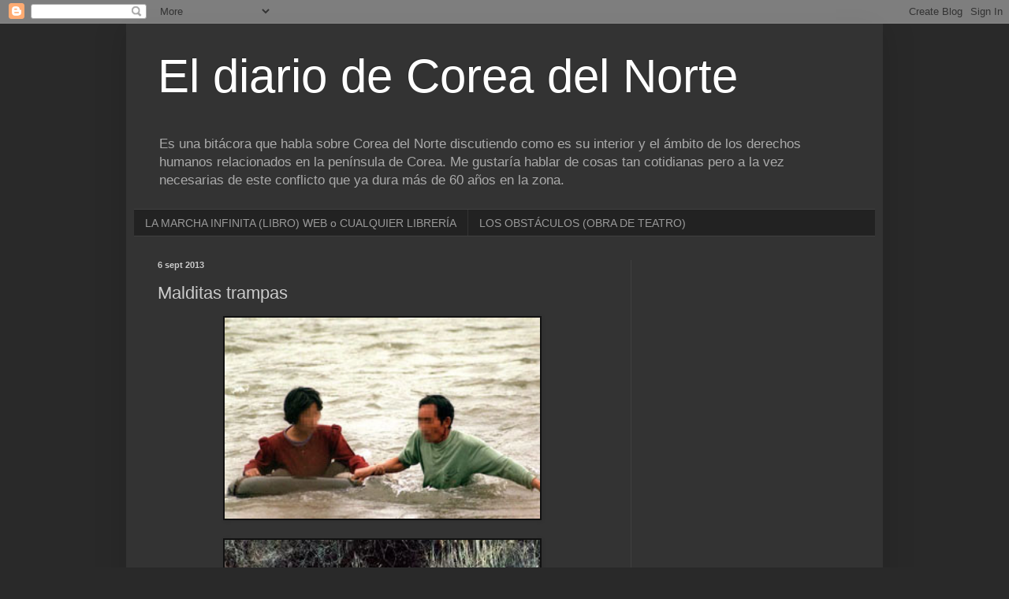

--- FILE ---
content_type: text/html; charset=utf-8
request_url: https://www.google.com/recaptcha/api2/aframe
body_size: 266
content:
<!DOCTYPE HTML><html><head><meta http-equiv="content-type" content="text/html; charset=UTF-8"></head><body><script nonce="HHgvkRXCga92IY8l9-fyXg">/** Anti-fraud and anti-abuse applications only. See google.com/recaptcha */ try{var clients={'sodar':'https://pagead2.googlesyndication.com/pagead/sodar?'};window.addEventListener("message",function(a){try{if(a.source===window.parent){var b=JSON.parse(a.data);var c=clients[b['id']];if(c){var d=document.createElement('img');d.src=c+b['params']+'&rc='+(localStorage.getItem("rc::a")?sessionStorage.getItem("rc::b"):"");window.document.body.appendChild(d);sessionStorage.setItem("rc::e",parseInt(sessionStorage.getItem("rc::e")||0)+1);localStorage.setItem("rc::h",'1768751947681');}}}catch(b){}});window.parent.postMessage("_grecaptcha_ready", "*");}catch(b){}</script></body></html>